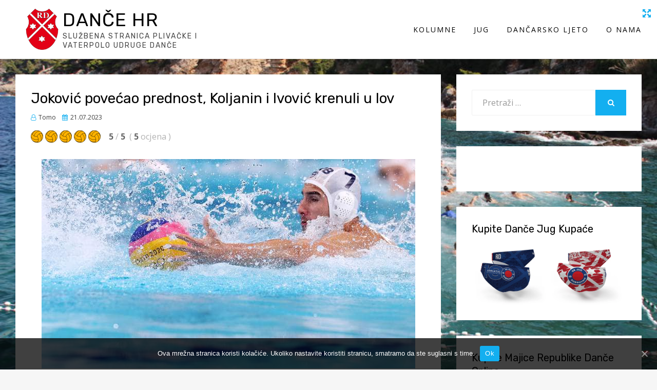

--- FILE ---
content_type: text/html; charset=UTF-8
request_url: https://www.dance.hr/igre/fantasy/jokovic-povecao-prednost-koljanin-ivovic-krenuli-lov.html
body_size: 44258
content:
<!DOCTYPE html>
<html lang="hr" prefix="og: http://ogp.me/ns# fb: http://ogp.me/ns/fb#">
<head>
<title>Joković povećao prednost, Koljanin i Ivović krenuli u lov</title>


<!-- Squirrly SEO Plugin 10.1.07, visit: https://plugin.squirrly.co/ -->

<meta name="robots" content="index,follow">
<meta name="googlebot" content="index,follow,max-snippet:-1,max-image-preview:large,max-video-preview:-1">
<meta name="bingbot" content="index,follow,max-snippet:-1,max-image-preview:large,max-video-preview:-1">

<meta name="description" content="Poštovanje i dobro došli u drugo kolo ovogodišnjeg Danče Fantasy. Prva dva kola mogu puno reći, ali opet ništa ne značiti. Ništa nam ne znači što je 31,58 sakupljenih bodova najbolji rezultat jedne ekipe u ovome kolu, međutim puno nam to govori kada znamo da je to opet ekipa trenera Mara Jokovića." />
<link rel="canonical" href="https://www.dance.hr/igre/fantasy/jokovic-povecao-prednost-koljanin-ivovic-krenuli-lov.html" />
<link rel="alternate" type="application/rss+xml" href="https://www.dance.hr/sitemap.xml" />

<link rel="shortcut icon" href="https://www.dance.hr/favicon.icon" />
<link rel="apple-touch-icon" sizes="32x32" href="https://www.dance.hr/touch-icon.png" />
<link rel="apple-touch-icon" sizes="76x76" href="https://www.dance.hr/touch-icon76.png" />
<link rel="apple-touch-icon" sizes="120x120" href="https://www.dance.hr/touch-icon120.png" />
<link rel="apple-touch-icon" sizes="152x152" href="https://www.dance.hr/touch-icon152.png" />

<meta name="dc.language" content="hr" />
<meta name="dc.language.iso" content="hr" />
<meta name="dc.publisher" content="dancehr" />
<meta name="dc.title" content="Joković povećao prednost, Koljanin i Ivović krenuli u lov" />
<meta name="dc.description" content="Poštovanje i dobro došli u drugo kolo ovogodišnjeg Danče Fantasy. Prva dva kola mogu puno reći, ali opet ništa ne značiti. Ništa nam ne znači što je 31,58 sakupljenih bodova najbolji rezultat jedne ekipe u ovome kolu, međutim puno nam to govori kada znamo da je to opet ekipa trenera Mara Jokovića." />
<meta name="dc.date.issued" content="2023-07-21" />

<meta property="og:url" content="https://www.dance.hr/igre/fantasy/jokovic-povecao-prednost-koljanin-ivovic-krenuli-lov.html" />
<meta property="og:title" content="Joković povećao prednost, Koljanin i Ivović krenuli u lov" />
<meta property="og:description" content="Poštovanje i dobro došli u drugo kolo ovogodišnjeg Danče Fantasy. Prva dva kola mogu puno reći, ali opet ništ" />
<meta property="og:type" content="article" />
<meta property="og:image" content="https://www.dance.hr/wp-content/uploads/2021/07/ExternalLink_223530728_4132904376791226_6192306853750632301_n.jpg" />
<meta property="og:image:width" content="728" />
<meta property="og:image:height" content="408" />
<meta property="og:image:type" content="image/jpeg" />
<meta property="og:site_name" content="Danče HR" />
<meta property="og:locale" content="hr_HR" />
<meta property="article:published_time" content="2023-07-21 01:08:31" />
<meta property="article:modified_time" content="2023-07-21 01:10:56" />
<meta property="article:section" content="Fantasy" />

<meta property="twitter:url" content="https://www.dance.hr/igre/fantasy/jokovic-povecao-prednost-koljanin-ivovic-krenuli-lov.html" />
<meta property="twitter:title" content="Joković povećao prednost, Koljanin i Ivović krenuli u lov" />
<meta property="twitter:description" content="Poštovanje i dobro došli u drugo kolo ovogodišnjeg Danče Fantasy. Prva dva kola mogu puno reći, ali opet ništa ne značiti. Ništa nam ne znači što je 31,58 sakupljenih bodova najbolji rezultat jedne ekipe u ovome kolu, međutim puno nam to govori kada znamo da je to opet ekipa tren" />
<meta property="twitter:image" content="https://www.dance.hr/wp-content/uploads/2021/07/ExternalLink_223530728_4132904376791226_6192306853750632301_n.jpg" />
<meta property="twitter:domain" content="Danče HR" />
<meta property="twitter:card" content="summary_large_image" />
<meta property="twitter:creator" content="@twitter" />
<meta property="twitter:site" content="@twitter" />
<script async src='https://www.google-analytics.com/analytics.js'></script><script>(function(i,s,o,g,r,a,m){i['GoogleAnalyticsObject']=r;i[r]=i[r]||function(){(i[r].q=i[r].q||[]).push(arguments)},i[r].l=1*new Date();a=s.createElement(o), m=s.getElementsByTagName(o)[0];a.async=1;a.src=g;m.parentNode.insertBefore(a,m) })(window,document,'script','//www.google-analytics.com/analytics.js','ga'); ga('create', 'UA-179430944-1', 'auto');ga('send', 'pageview');</script>
<script type="application/ld+json">{"@graph":[{"@context":"https:\/\/schema.org\/","@type":"BreadcrumbList","@id":"https:\/\/www.dance.hr\/igre\/fantasy\/jokovic-povecao-prednost-koljanin-ivovic-krenuli-lov.html#BreadcrumbList","itemListElement":[{"@type":"ListItem","position":"1","item":{"@id":"https:\/\/www.dance.hr","name":"Danče HR | Službena stranica Plivačke i Vaterpolo udruge Danče"}},{"@type":"ListItem","position":"2","item":{"@id":"https:\/\/www.dance.hr\/category\/igre","name":"Igre"}},{"@type":"ListItem","position":"3","item":{"@id":"https:\/\/www.dance.hr\/category\/igre\/fantasy","name":"Fantasy"}},{"@type":"ListItem","position":"4","item":{"@id":"https:\/\/www.dance.hr\/igre\/fantasy\/jokovic-povecao-prednost-koljanin-ivovic-krenuli-lov.html","name":"Joković povećao prednost, Koljanin i Ivović krenuli u lov"}}]},{"@context":"https:\/\/schema.org\/","@type":"Article","@id":"https:\/\/www.dance.hr\/igre\/fantasy\/jokovic-povecao-prednost-koljanin-ivovic-krenuli-lov.html#Article","url":"https:\/\/www.dance.hr\/igre\/fantasy\/jokovic-povecao-prednost-koljanin-ivovic-krenuli-lov.html","name":"Joković povećao prednost, Koljanin i Ivović krenuli u lov","headline":"Poštovanje i dobro došli u drugo kolo ovogodišnjeg Danče Fantasy. Prva dva kola mogu puno reći, ali opet ništ","mainEntityOfPage":{"@type":"WebPage","url":"https:\/\/www.dance.hr\/igre\/fantasy\/jokovic-povecao-prednost-koljanin-ivovic-krenuli-lov.html"},"datePublished":"2023-07-21T01:08:31+00:00","dateModified":"2023-07-21T01:10:56+00:00","image":{"@type":"ImageObject","url":"https:\/\/www.dance.hr\/wp-content\/uploads\/2021\/07\/ExternalLink_223530728_4132904376791226_6192306853750632301_n.jpg","height":"408","width":"728"},"author":{"@type":"Person","url":"https:\/\/www.dance.hr","name":"dancehr"},"publisher":{"@type":"Organization","url":"https:\/\/www.dance.hr\/igre\/fantasy\/jokovic-povecao-prednost-koljanin-ivovic-krenuli-lov.html","name":"Vaterpolo udruga Dače","logo":{"@type":"ImageObject","url":"https:\/\/www.dance.hr\/wp-content\/uploads\/2020\/09\/grb-udruga-opt.png"}}}]}</script>
<!-- /Squirrly SEO Plugin -->



<meta charset="UTF-8">
<meta name="viewport" content="width=device-width, initial-scale=1.0">
<link rel="profile" href="http://gmpg.org/xfn/11">
<link rel="pingback" href="https://www.dance.hr/xmlrpc.php" />


<link rel='dns-prefetch' href='//fonts.googleapis.com' />
<link rel='dns-prefetch' href='//s.w.org' />
<link rel="alternate" type="application/rss+xml" title="Danče HR &raquo; Kanal" href="https://www.dance.hr/feed" />
<link rel="alternate" type="application/rss+xml" title="Danče HR &raquo; Kanal komentara" href="https://www.dance.hr/comments/feed" />
<link rel="alternate" type="application/rss+xml" title="Danče HR &raquo; Joković povećao prednost, Koljanin i Ivović krenuli u lov Kanal komentara" href="https://www.dance.hr/igre/fantasy/jokovic-povecao-prednost-koljanin-ivovic-krenuli-lov.html/feed" />
		<script type="text/javascript">
			window._wpemojiSettings = {"baseUrl":"https:\/\/s.w.org\/images\/core\/emoji\/13.0.0\/72x72\/","ext":".png","svgUrl":"https:\/\/s.w.org\/images\/core\/emoji\/13.0.0\/svg\/","svgExt":".svg","source":{"concatemoji":"https:\/\/www.dance.hr\/wp-includes\/js\/wp-emoji-release.min.js?ver=5.5.17"}};
			!function(e,a,t){var n,r,o,i=a.createElement("canvas"),p=i.getContext&&i.getContext("2d");function s(e,t){var a=String.fromCharCode;p.clearRect(0,0,i.width,i.height),p.fillText(a.apply(this,e),0,0);e=i.toDataURL();return p.clearRect(0,0,i.width,i.height),p.fillText(a.apply(this,t),0,0),e===i.toDataURL()}function c(e){var t=a.createElement("script");t.src=e,t.defer=t.type="text/javascript",a.getElementsByTagName("head")[0].appendChild(t)}for(o=Array("flag","emoji"),t.supports={everything:!0,everythingExceptFlag:!0},r=0;r<o.length;r++)t.supports[o[r]]=function(e){if(!p||!p.fillText)return!1;switch(p.textBaseline="top",p.font="600 32px Arial",e){case"flag":return s([127987,65039,8205,9895,65039],[127987,65039,8203,9895,65039])?!1:!s([55356,56826,55356,56819],[55356,56826,8203,55356,56819])&&!s([55356,57332,56128,56423,56128,56418,56128,56421,56128,56430,56128,56423,56128,56447],[55356,57332,8203,56128,56423,8203,56128,56418,8203,56128,56421,8203,56128,56430,8203,56128,56423,8203,56128,56447]);case"emoji":return!s([55357,56424,8205,55356,57212],[55357,56424,8203,55356,57212])}return!1}(o[r]),t.supports.everything=t.supports.everything&&t.supports[o[r]],"flag"!==o[r]&&(t.supports.everythingExceptFlag=t.supports.everythingExceptFlag&&t.supports[o[r]]);t.supports.everythingExceptFlag=t.supports.everythingExceptFlag&&!t.supports.flag,t.DOMReady=!1,t.readyCallback=function(){t.DOMReady=!0},t.supports.everything||(n=function(){t.readyCallback()},a.addEventListener?(a.addEventListener("DOMContentLoaded",n,!1),e.addEventListener("load",n,!1)):(e.attachEvent("onload",n),a.attachEvent("onreadystatechange",function(){"complete"===a.readyState&&t.readyCallback()})),(n=t.source||{}).concatemoji?c(n.concatemoji):n.wpemoji&&n.twemoji&&(c(n.twemoji),c(n.wpemoji)))}(window,document,window._wpemojiSettings);
		</script>
		<style type="text/css">
img.wp-smiley,
img.emoji {
	display: inline !important;
	border: none !important;
	box-shadow: none !important;
	height: 1em !important;
	width: 1em !important;
	margin: 0 .07em !important;
	vertical-align: -0.1em !important;
	background: none !important;
	padding: 0 !important;
}
</style>
	<link rel='stylesheet' id='wp-block-library-css'  href='https://www.dance.hr/wp-includes/css/dist/block-library/style.min.css?ver=5.5.17' type='text/css' media='all' />
<link rel='stylesheet' id='cookie-notice-front-css'  href='https://www.dance.hr/wp-content/plugins/cookie-notice/css/front.min.css?ver=5.5.17' type='text/css' media='all' />
<link rel='stylesheet' id='kk-star-ratings-css'  href='https://www.dance.hr/wp-content/plugins/kk-star-ratings/public/css/kk-star-ratings.css?ver=4.1.3' type='text/css' media='all' />
<style id='kk-star-ratings-inline-css' type='text/css'>
.kk-star-ratings .kksr-stars .kksr-star {
        margin-right: 4px;
    }
    [dir="rtl"] .kk-star-ratings .kksr-stars .kksr-star {
        margin-left: 4px;
        margin-right: 0;
    }
</style>
<link rel='stylesheet' id='dashicons-css'  href='https://www.dance.hr/wp-includes/css/dashicons.min.css?ver=5.5.17' type='text/css' media='all' />
<link rel='stylesheet' id='post-views-counter-frontend-css'  href='https://www.dance.hr/wp-content/plugins/post-views-counter/css/frontend.css?ver=1.3.2' type='text/css' media='all' />
<link rel='stylesheet' id='wpfla-style-handle-css'  href='https://www.dance.hr/wp-content/plugins/wp-first-letter-avatar/css/style.css?ver=5.5.17' type='text/css' media='all' />
<link rel='stylesheet' id='parent-style-css'  href='https://www.dance.hr/wp-content/themes/geodesic/style.css?ver=1.0.2' type='text/css' media='all' />
<link rel='stylesheet' id='child-style-css'  href='https://www.dance.hr/wp-content/themes/geodesic-dancehr-child/style.css?ver=1.0.0' type='text/css' media='all' />
<link rel='stylesheet' id='geodesic-bootstrap-custom-css'  href='https://www.dance.hr/wp-content/themes/geodesic/css/bootstrap-custom.css?ver=5.5.17' type='text/css' media='all' />
<link rel='stylesheet' id='font-awesome-css'  href='https://www.dance.hr/wp-content/themes/geodesic/css/font-awesome.css?ver=5.5.17' type='text/css' media='all' />
<link rel='stylesheet' id='geodesic-fonts-css'  href='https://fonts.googleapis.com/css?family=Rubik%3A400%2C400i%2C700%2C700i%7COpen+Sans%3A400%2C400i%2C700%2C700i&#038;subset=latin%2Clatin-ext' type='text/css' media='all' />
<link rel='stylesheet' id='geodesic-style-css'  href='https://www.dance.hr/wp-content/themes/geodesic-dancehr-child/style.css?ver=5.5.17' type='text/css' media='all' />
<link rel='stylesheet' id='photonic-css'  href='https://www.dance.hr/wp-content/plugins/photonic/include/css/front-end/combo-slider/photonic-swipebox.min.css?ver=20200927-115653' type='text/css' media='all' />
<link rel='stylesheet' id='f507160c60-css'  href='https://www.dance.hr/wp-content/plugins/squirrly-seo/view/assets/css/frontend.min.css?ver=10.1.07' type='text/css' media='all' />
<script type='text/javascript' id='cookie-notice-front-js-extra'>
/* <![CDATA[ */
var cnArgs = {"ajaxUrl":"https:\/\/www.dance.hr\/wp-admin\/admin-ajax.php","nonce":"9668e1463d","hideEffect":"fade","position":"bottom","onScroll":"0","onScrollOffset":"100","onClick":"0","cookieName":"cookie_notice_accepted","cookieTime":"2592000","cookieTimeRejected":"2592000","cookiePath":"\/","cookieDomain":"","redirection":"0","cache":"0","refuse":"0","revokeCookies":"0","revokeCookiesOpt":"automatic","secure":"1","coronabarActive":"0"};
/* ]]> */
</script>
<script type='text/javascript' src='https://www.dance.hr/wp-content/plugins/cookie-notice/js/front.min.js?ver=1.3.2' id='cookie-notice-front-js'></script>
<script type='text/javascript' src='https://www.dance.hr/wp-includes/js/jquery/jquery.js?ver=1.12.4-wp' id='jquery-core-js'></script>
<script type='text/javascript' src='https://www.dance.hr/wp-content/themes/geodesic-dancehr-child/dancehr.js?ver=5.5.17' id='dancehr-js'></script>
<link rel="EditURI" type="application/rsd+xml" title="RSD" href="https://www.dance.hr/xmlrpc.php?rsd" />
<link rel="wlwmanifest" type="application/wlwmanifest+xml" href="https://www.dance.hr/wp-includes/wlwmanifest.xml" /> 
<meta name="generator" content="WordPress 5.5.17" />
<link rel='shortlink' href='https://www.dance.hr/?p=8952' />
<link rel="alternate" type="application/json+oembed" href="https://www.dance.hr/wp-json/oembed/1.0/embed?url=https%3A%2F%2Fwww.dance.hr%2Figre%2Ffantasy%2Fjokovic-povecao-prednost-koljanin-ivovic-krenuli-lov.html" />
<link rel="alternate" type="text/xml+oembed" href="https://www.dance.hr/wp-json/oembed/1.0/embed?url=https%3A%2F%2Fwww.dance.hr%2Figre%2Ffantasy%2Fjokovic-povecao-prednost-koljanin-ivovic-krenuli-lov.html&#038;format=xml" />
		<script>
			( function() {
				window.onpageshow = function( event ) {
					// Defined window.wpforms means that a form exists on a page.
					// If so and back/forward button has been clicked,
					// force reload a page to prevent the submit button state stuck.
					if ( typeof window.wpforms !== 'undefined' && event.persisted ) {
						window.location.reload();
					}
				};
			}() );
		</script>
		<style type="text/css">.broken_link, a.broken_link {
	text-decoration: line-through;
}</style>
	
	<style type="text/css" id="custom-background-css">
body.custom-background { background-image: url("https://www.dance.hr/wp-content/uploads/2020/09/ima_9800.jpg"); background-position: center center; background-size: cover; background-repeat: no-repeat; background-attachment: fixed; }
</style>
	<style type="text/css">
/* Retrieved from saved CSS */
.photonic-panel { background:  rgb(17,17,17)  !important;

	border-top: none;
	border-right: none;
	border-bottom: none;
	border-left: none;
 }
.photonic-flickr-stream .photonic-pad-photosets { margin: 15px; }
.photonic-flickr-stream .photonic-pad-galleries { margin: 15px; }
.photonic-flickr-stream .photonic-pad-photos { padding: 5px 15px; }
.photonic-google-stream .photonic-pad-photos { padding: 5px 15px; }
.photonic-zenfolio-stream .photonic-pad-photos { padding: 5px 15px; }
.photonic-zenfolio-stream .photonic-pad-photosets { margin: 5px 15px; }
.photonic-instagram-stream .photonic-pad-photos { padding: 5px 15px; }
.photonic-smug-stream .photonic-pad-albums { margin: 15px; }
.photonic-smug-stream .photonic-pad-photos { padding: 5px 15px; }
.photonic-flickr-panel .photonic-pad-photos { padding: 10px 15px; box-sizing: border-box; }
.photonic-smug-panel .photonic-pad-photos { padding: 10px 15px; box-sizing: border-box; }
.photonic-random-layout .photonic-thumb { padding: 2px}
.photonic-masonry-layout .photonic-thumb { padding: 2px}
.photonic-mosaic-layout .photonic-thumb { padding: 2px}
.photonic-ie .photonic-masonry-layout .photonic-level-1, .photonic-ie .photonic-masonry-layout .photonic-level-2 { width: 200px; }

</style>
<link rel="apple-touch-icon" href="https://www.dance.hr/wp-content/uploads/2020/09/cropped-grb-udruga-opt-180x180.png" />
<meta name="msapplication-TileImage" content="https://www.dance.hr/wp-content/uploads/2020/09/cropped-grb-udruga-opt-270x270.png" />
<style id="wpforms-css-vars-root">
				:root {
					--wpforms-field-border-radius: 3px;
--wpforms-field-border-style: solid;
--wpforms-field-border-size: 1px;
--wpforms-field-background-color: #ffffff;
--wpforms-field-border-color: rgba( 0, 0, 0, 0.25 );
--wpforms-field-border-color-spare: rgba( 0, 0, 0, 0.25 );
--wpforms-field-text-color: rgba( 0, 0, 0, 0.7 );
--wpforms-field-menu-color: #ffffff;
--wpforms-label-color: rgba( 0, 0, 0, 0.85 );
--wpforms-label-sublabel-color: rgba( 0, 0, 0, 0.55 );
--wpforms-label-error-color: #d63637;
--wpforms-button-border-radius: 3px;
--wpforms-button-border-style: none;
--wpforms-button-border-size: 1px;
--wpforms-button-background-color: #066aab;
--wpforms-button-border-color: #066aab;
--wpforms-button-text-color: #ffffff;
--wpforms-page-break-color: #066aab;
--wpforms-background-image: none;
--wpforms-background-position: center center;
--wpforms-background-repeat: no-repeat;
--wpforms-background-size: cover;
--wpforms-background-width: 100px;
--wpforms-background-height: 100px;
--wpforms-background-color: rgba( 0, 0, 0, 0 );
--wpforms-background-url: none;
--wpforms-container-padding: 0px;
--wpforms-container-border-style: none;
--wpforms-container-border-width: 1px;
--wpforms-container-border-color: #000000;
--wpforms-container-border-radius: 3px;
--wpforms-field-size-input-height: 43px;
--wpforms-field-size-input-spacing: 15px;
--wpforms-field-size-font-size: 16px;
--wpforms-field-size-line-height: 19px;
--wpforms-field-size-padding-h: 14px;
--wpforms-field-size-checkbox-size: 16px;
--wpforms-field-size-sublabel-spacing: 5px;
--wpforms-field-size-icon-size: 1;
--wpforms-label-size-font-size: 16px;
--wpforms-label-size-line-height: 19px;
--wpforms-label-size-sublabel-font-size: 14px;
--wpforms-label-size-sublabel-line-height: 17px;
--wpforms-button-size-font-size: 17px;
--wpforms-button-size-height: 41px;
--wpforms-button-size-padding-h: 15px;
--wpforms-button-size-margin-top: 10px;
--wpforms-container-shadow-size-box-shadow: none;

				}
			</style></head>
<body class="post-template-default single single-post postid-8952 single-format-standard custom-background wp-custom-logo cookies-not-set group-blog has-site-branding has-custom-background-image has-right-sidebar">
<div id="fb-root"></div><script async defer crossorigin="anonymous" src="https://connect.facebook.net/en_US/sdk.js#xfbml=1&version=v10.0" nonce="NuYJBNzu"></script><div id="page" class="site-wrapper site">

	
<header id="masthead" class="site-header" role="banner">
	<div id="toggle-content"></div>
	<div class="container">
		<div class="row">
			<div class="col">

				<div class="site-header-inside-wrapper">
					<div class="site-branding-wrapper">
						<div class="site-logo-wrapper"><a href="https://www.dance.hr/" class="custom-logo-link" rel="home"><img width="512" height="512" src="https://www.dance.hr/wp-content/uploads/2020/09/grb-udruga-opt.png" class="custom-logo" alt="Danče HR" srcset="https://www.dance.hr/wp-content/uploads/2020/09/grb-udruga-opt.png 512w, https://www.dance.hr/wp-content/uploads/2020/09/grb-udruga-opt-300x300.png 300w, https://www.dance.hr/wp-content/uploads/2020/09/grb-udruga-opt-150x150.png 150w" sizes="(max-width: 512px) 100vw, 512px" /></a></div>
						<div class="site-branding">
															<p class="site-title"><a href="https://www.dance.hr/" title="Danče HR" rel="home">Danče HR</a></p>
							
							
								<p class="site-description">Službena stranica plivačke i</p>
							
								<p class="site-description">vaterpolo udruge Danče</p>
													</div>
					</div><!-- .site-branding-wrapper -->

					
<nav id="site-navigation" class="main-navigation" role="navigation">
	<div class="main-navigation-inside">

		<a class="skip-link screen-reader-text" href="#content">Skip to content</a>
		<div class="toggle-menu-wrapper">
			<a href="#header-menu-responsive" title="Meni" class="toggle-menu-control">
				<span class="toggle-menu-label">Meni</span>
			</a>
		</div>

		<div class="site-header-menu"><ul id="menu-1" class="header-menu sf-menu"><li id="menu-item-5779" class="menu-item menu-item-type-taxonomy menu-item-object-category menu-item-5779"><a href="https://www.dance.hr/category/kolumne">Kolumne</a></li>
<li id="menu-item-5780" class="menu-item menu-item-type-taxonomy menu-item-object-category menu-item-5780"><a href="https://www.dance.hr/category/jug">Jug</a></li>
<li id="menu-item-5781" class="menu-item menu-item-type-taxonomy menu-item-object-category menu-item-5781"><a href="https://www.dance.hr/category/dancarsko-ljeto">Dančarsko ljeto</a></li>
<li id="menu-item-5782" class="menu-item menu-item-type-post_type menu-item-object-page menu-item-5782"><a href="https://www.dance.hr/o-nama">O Nama</a></li>
</ul></div>
	</div><!-- .main-navigation-inside -->
</nav><!-- .main-navigation -->
				</div><!-- .site-header-inside-wrapper -->

			</div><!-- .col -->
		</div><!-- .row -->
	</div><!-- .container -->
</header><!-- #masthead -->

	<div id="content" class="site-content">

	<div class="site-content-inside">
		<div class="container">
			<div class="row">

				<section id="primary" class="content-area col-16 col-sm-16 col-md-16 col-lg-10 col-xl-11 col-xxl-11">
					<main id="main" class="site-main" role="main">

						<div id="post-wrapper" class="post-wrapper post-wrapper-single post-wrapper-single-post">
												
							
<div class="post-wrapper-hentry">
	<article id="post-8952" class="post-8952 post type-post status-publish format-standard has-post-thumbnail hentry category-fantasy tag-sezona-2023">
		<div class="post-content-wrapper post-content-wrapper-single post-content-wrapper-single-post">

			<div class="entry-header-wrapper">
				<header class="entry-header">
					<h1 class="entry-title">Joković povećao prednost, Koljanin i Ivović krenuli u lov</h1>				</header><!-- .entry-header -->

				<div class="entry-meta entry-meta-header-after">
					<span class="byline entry-meta-icon"><span class="author vcard"><span class="entry-author-name">Tomo</span></span></span><span class="posted-on entry-meta-icon"><span class="screen-reader-text">Posted on</span><a href="https://www.dance.hr/igre/fantasy/jokovic-povecao-prednost-koljanin-ivovic-krenuli-lov.html" rel="bookmark"><time class="entry-date published" datetime="2023-07-21T01:08:31+02:00">21.07.2023</time><time class="updated" datetime="2023-07-21T01:10:56+02:00">21.07.2023</time></a></span><span class="facebook-like entry-meta-icon">
    <div class="fb-like" data-href="https://www.dance.hr/igre/fantasy/jokovic-povecao-prednost-koljanin-ivovic-krenuli-lov.html" data-width="" data-layout="button_count" data-action="like" data-size="small" data-share="true"></div>
</span>
				</div><!-- .entry-meta -->
			</div><!-- .entry-header-wrapper -->

			<div class="entry-content">
				<div style="display: none;"
    class="kk-star-ratings kksr-valign-top kksr-align-left "
    data-id="8952"
    data-slug="">
    <div class="kksr-stars">
    <div class="kksr-stars-inactive">
            <div class="kksr-star" data-star="1">
            <div class="kksr-icon" style="width: 24px; height: 24px;"></div>
        </div>
            <div class="kksr-star" data-star="2">
            <div class="kksr-icon" style="width: 24px; height: 24px;"></div>
        </div>
            <div class="kksr-star" data-star="3">
            <div class="kksr-icon" style="width: 24px; height: 24px;"></div>
        </div>
            <div class="kksr-star" data-star="4">
            <div class="kksr-icon" style="width: 24px; height: 24px;"></div>
        </div>
            <div class="kksr-star" data-star="5">
            <div class="kksr-icon" style="width: 24px; height: 24px;"></div>
        </div>
    </div>
    <div class="kksr-stars-active" style="width: 140px;">
            <div class="kksr-star">
            <div class="kksr-icon" style="width: 24px; height: 24px;"></div>
        </div>
            <div class="kksr-star">
            <div class="kksr-icon" style="width: 24px; height: 24px;"></div>
        </div>
            <div class="kksr-star">
            <div class="kksr-icon" style="width: 24px; height: 24px;"></div>
        </div>
            <div class="kksr-star">
            <div class="kksr-icon" style="width: 24px; height: 24px;"></div>
        </div>
            <div class="kksr-star">
            <div class="kksr-icon" style="width: 24px; height: 24px;"></div>
        </div>
    </div>
</div>
    <div class="kksr-legend">
            <div>
            <strong class="kksr-score">5</strong>
            <span class="kksr-muted">/</span>
            <strong>5</strong>
        </div>
        <div>
            <span class="kksr-muted">(</span>
            <strong class="kksr-count">5</strong>
            <span class="kksr-muted">
                ocjena            </span>
            <span class="kksr-muted">)</span>
        </div>
    </div>
</div>
<div class="entry-image-wrapper"><figure class="post-thumbnail"><img width="728" height="408" src="https://www.dance.hr/wp-content/uploads/2021/07/ExternalLink_223530728_4132904376791226_6192306853750632301_n.jpg" class="img-featured img-responsive wp-post-image" alt="" loading="lazy" srcset="https://www.dance.hr/wp-content/uploads/2021/07/ExternalLink_223530728_4132904376791226_6192306853750632301_n.jpg 728w, https://www.dance.hr/wp-content/uploads/2021/07/ExternalLink_223530728_4132904376791226_6192306853750632301_n-300x168.jpg 300w" sizes="(max-width: 728px) 100vw, 728px" /><figcaption class="wp-caption-text">https://www.facebook.com/rstra2</figcaption></figure></div>
<p>Poštovanje i dobro došli u drugo kolo ovogodišnjeg Danče Fantasy. Prva dva kola mogu puno reći, ali opet ništa ne značiti. Ništa nam ne znači što je 31,58 sakupljenih bodova najbolji rezultat jedne ekipe u ovome kolu, međutim puno nam to govori kada znamo da je to opet ekipa trenera Mara Jokovića. </p>



<span id="more-8952"></span>



<p>Iako mi je ovo tek prva godina fantaznog novinarstva, sumnjam da je ikad prije u kratkoj i burnoj povijesti Danče Fantasy netko ovako dominantno i agresivno započeo svoj fantasy pohod. <strong>Nakon samo dva kola s ukupno 68,38 bodova Hamsa Yakuza je čak 15 bodova ispred drugoplasiranih GTS-ovaca trenera Hrvoje Koljanina.</strong> Kao i u prošlom kolu kod trenera Koljanina najbolje ocijenjeni igrač se nalazi na klupi za pričuve, te sa svojim bodovima ne utječe na broj sakupljenih bodova u jednom kolu. Zapravo dva od tri najbolja igrača u njegovoj ekipi su mu bila na klupi. Što li sada samo prolazi kroz glavu ovome mladome strategu. Ovakve situacije mogu dovesti do mnogo unutarnjih nemira u ovome ključnome trenutku. Sada počinje ono pravo. Hoće li pod pritiskom izgubljenih bodova trener Koljanin prestati vjerovati svojim prvotimcima i orijentirati se na zamjene koje su se dosad pokazale efikasnijima od očekivanoga, tek ćemo vidjeti. Više možete pročitati u <a href="https://www.dance.hr/reprezentacija/svjetsko-prvenstvo/koljanin-crna-gora-ili-srbija-bit-ce-to-egal-utakmica-na-jedan-gol-koju-ce-bas-golman-odluciti.html">našem kratkom razgovoru s trenerom Koljaninom</a>.</p>



<p>Iznenađenje kola je zasigurno bila ekipa Baoli trenera Aleksandra Ivovića. Je li to bila sreća ili ne vidjet ćemo u nastavku ovog natjecanja. <strong>Trener Ivović će zasigurno morati raditi malo na šarolikosti svoje ekipe</strong>. Unatoč tome što je 26,28 bodova ekipa Baoli ostvarila drugi najbolji rezultat ovoga kola pri boljem razmatranju spomenute ekipe uvidjet ćemo da trener Ivović u svojoj ekipi ima ukupno <strong>4 Talijana (di Fulvio 5,85, Bruni 4,24, Renzuto 4,53 i Fondelli 5,50)</strong> koji su svi ostvarili dosta solidne rezultate. Nisu bili na razini Strahinje i Granadosa, ali dosta dobri. 7 takvih u momčadi i vrlo vjerojatno ćete imati najbolji rezultat kola. Osim ako ne igrate s trenerom Jokovićem. Jedan od razloga ovakvih ocjena ovih talijanskih reprezentativaca je taj što su igrali protiv reprezentacije Kanade. Koja opet nije da nema tu par nekih igrača, <strong>Bicari vam je Maxim Tsigalko vaterpolskog fantazija</strong>. Samo veliki je rizik kada imaš 4 igrača iz iste reprezentacije jer vrlo će teško oni svi dobiti priliku za šutirati i još realizirati taj šut, vrlo teško će oni svi dobiti dovoljno vremena u vodi da urade asistencije ili izbore isključenja. Možda protiv ekipa Kanade, ali vrlo riskantno u drugačijim scenarijima. Rezultat 24:6 u korist Italije govori dovoljno za sebe, međutim da se šta pita trenera Ivovića mislim da je on dijelom razočaran šta njegovi igrači nisu igrali još jače protiv nedoraslih Kanađana. Sad u trećem kolu reprezentacija Italije igra protiv Kine. Mogao bi se trener Ivović opet nakesati bodova, ali i to ima svoje nedostatke. Ovogodišnji Danče Fantasy bi mogli u jednu ruku nazvati Danče Fantasy s preponama. Jer po  pravilima prvoplasirane ekipe iz svake grupe su slobodne u osmini finala. Što znači jednu utakmicu manje za te igrače i jedna utakmica manje u kojoj mogu skupljati bodove. A Italija je prva u svojoj grupi. U svakom slučaju, postaje zanimljivo.</p>



<p>Unatoč odličnom rezultatu i odličnim projekcijama za sljedeće kolo, vrlo loš rezultat iz prvog kola i dalje ostavlja trenera Ivovića na petom mjestu sa 45,73 bodova 2,21 bod manje od još jednog iznenađenja ove sezone fantazija. <strong>Na četvrtom mjestu u ukupnom poretku i sa 47,94 bodova ekipa All the Kings men trenera Sean Kinga</strong> i dalje odolijevaju nadmašiti vlastita očekivanja. Ušli su u ovaj turnir u nadi da ne završe deseti, tj zadnji. Nakon dva kola eto ih na ugodnome četvrtom mjestu. Na trećem mjestu s jednim Renzutom (4,53) prednosti nad templarima trenera Kinga se nalazi ekipa Hrvanjolaca s Iberskog Poluotoka. <strong>Trener ove vesele družine je gospodin Xavi Garcia. A vođa u vodi je definitivno Strahinja Rašović</strong>. Na krilima njegovih igara ekipa Hrvanjolaca se pokušava u trećem kolu približiti zasad nedodirljivoj Hamsa Yakuzi.</p>



<p>Nakon što smo pričali o top five, dolazimo do bottom five. Na šestom mjestu se nalaze Bronte Lizards trenera Elvisa Fatovića sa 43,14 sakupljenih bodova u ova dva kola. Na sedmom mjestu se nalazi gospodin Cosmin Radu sa svojom ekipom EatMyCosmo i s njihovih 42,64 bodova. Na osmom mjestu sa 41,21 sakupljenih bodova se nalazi ekipa Olympus Team trenera Alex Donsimonia. Iako su završili prvo kolo na posljednjem mjestu, trenutna situacija Olympus Team-a izgleda ipak malo bolje. Pri dnu tabele nalaze se dvostruki osvajač i linearni Danče Fantasy osvajač gospodin Andrei Iosep, te još jedan veteran Danče Fantasy gospodin Marko Šapit. Da se netko drugi našao u ovoj situaciji možda bi se malo i zabrinuli, ali ne sumnjamo da će ove stare iskusnjare pronaći načina kako da ovu utrku za ostanak u ligi učine zanimljivima. Znate Danče Fantasy vam je kao i kada igrate golf. Možete odigrati pun kurac loših poteza i onda na kraju odigrate jedan briljantni i spasite se makar blamiranja, ako već nećete pobijediti. Hvala vam na čitanju.</p>
							</div><!-- .entry-content -->

			<footer class="entry-meta entry-meta-footer">
				<span class="cat-links cat-links-single">Objavljeno u <a href="https://www.dance.hr/category/igre/fantasy" rel="category tag">Fantasy</a></span><span class="tags-links tags-links-single">Oznaka <a href="https://www.dance.hr/tag/sezona-2023" rel="tag">sezona 2023</a></span><div id="fb-comment-wrapper"><div class="fb-comments" data-href="https://www.dance.hr/igre/fantasy/jokovic-povecao-prednost-koljanin-ivovic-krenuli-lov.html" data-numposts="5" data-width="100%"></div></div>			</footer><!-- .entry-meta -->

		</div><!-- .post-content-wrapper -->
	</article><!-- #post-## -->
</div><!-- .post-wrapper-hentry -->

							

							
	<nav class="navigation post-navigation" role="navigation" aria-label="Objave">
		<h2 class="screen-reader-text">Navigacija objava</h2>
		<div class="nav-links"><div class="nav-previous"><a href="https://www.dance.hr/reprezentacija/svjetsko-prvenstvo/koljanin-crna-gora-ili-srbija-bit-ce-to-egal-utakmica-na-jedan-gol-koju-ce-bas-golman-odluciti.html" rel="prev"><span class="meta-nav">Nâse</span> <span class="post-title">Koljanin: Crna Gora ili Srbija, bit će to egal utakmica na jedan gol koju će baš golman odlučiti</span></a></div><div class="nav-next"><a href="https://www.dance.hr/igre/fantasy/ivovic-velike-utakmice-tesko-je-dobiti-ako-desna-strana-ne-doprinosi-golovima-u-napadu.html" rel="next"><span class="meta-nav">Naprijed</span> <span class="post-title">Ivović: Velike utakmice teško je dobiti ako desna strana ne doprinosi golovima u napadu</span></a></div></div>
	</nav>
							
<div id="comments" class="comments-area">

	
	
		<div id="respond" class="comment-respond">
		<h3 id="reply-title" class="comment-reply-title">Odgovori <small><a rel="nofollow" id="cancel-comment-reply-link" href="/igre/fantasy/jokovic-povecao-prednost-koljanin-ivovic-krenuli-lov.html#respond" style="display:none;">Otkaži odgovor</a></small></h3><p class="must-log-in">Ukoliko želite ostaviti komentar, morate se <a href="https://www.dance.hr/wp-login.php?redirect_to=https%3A%2F%2Fwww.dance.hr%2Figre%2Ffantasy%2Fjokovic-povecao-prednost-koljanin-ivovic-krenuli-lov.html">prijaviti</a>.</p>	</div><!-- #respond -->
	
</div><!-- #comments -->

												</div><!-- .post-wrapper -->

					</main><!-- #main -->
				</section><!-- #primary -->

				<div id="site-sidebar" class="sidebar-area col-16 col-sm-16 col-md-16 col-lg-6 col-xl-5 col-xxl-5">
	<div id="secondary" class="sidebar widget-area sidebar-widget-area" role="complementary">
		<aside id="search-2" class="widget widget_search">
<form role="search" method="get" class="search-form" action="https://www.dance.hr/">
	<label>
		<span class="screen-reader-text">Pretraži:</span>
		<input type="search" class="search-field" placeholder="Pretraži &hellip;" value="" name="s" title="Pretraži:" />
	</label>
	<button type="submit" class="search-submit"><span class="screen-reader-text">Pretraži</span></button>
</form>
</aside><aside id="dancehr_facebook_widget-3" class="widget widget_dancehr_facebook_widget"><div class="fb-page" data-href="https://www.facebook.com/www.dance.hr" data-width="500" data-hide-cover="false" data-show-facepile="false"></div></aside><aside id="custom_html-5" class="widget_text widget widget_custom_html"><h2 class="widget-title">Kupite Danče Jug Kupaće</h2><div class="textwidget custom-html-widget"><a href="https://wearwaterpolo.com/collections/total-waterpolo-custom-team-designs/products/vu-dance-x-jug-100"><img width="180" height="150" src="https://wearwaterpolo.com/cdn/shop/files/Web-Ready-ProductImage_0001s_0005_TW-3d-Briefs-MockUp-DoubleView-BRDNC1-3Q-Front_360x.jpg" class="image wp-image-7264  attachment-full size-full" alt="Kupaće Republike Danče" loading="lazy" style="max-width: 48%; height: auto;"></a>

<a href="https://wearwaterpolo.com/collections/total-waterpolo-custom-team-designs/products/vu-dance-x-jug-vazda-vjerni-jugu"><img width="180" height="150" src="https://wearwaterpolo.com/cdn/shop/files/Web-Ready-ProductImage_0001s_0005_TW-3d-Briefs-MockUp-DoubleView-BRDNC2-3Q-Front_360x.jpg" class="image wp-image-7264  attachment-full size-full" alt="Kupaće Republike Danče" loading="lazy" style="max-width: 48%; height: auto;"></a>
</div></aside><aside id="media_image-3" class="widget widget_media_image"><h2 class="widget-title">Kupite Majice Republike Danče Online</h2><a href="https://app.vibeit.co/en/waterpoloapparel/category/vu-dance"><img width="300" height="134" src="https://www.dance.hr/wp-content/uploads/2021/06/dukserice1_300px.png" class="image wp-image-7264  attachment-full size-full" alt="Majice Republike Danče" loading="lazy" style="max-width: 100%; height: auto;" /></a></aside>
		<aside id="recent-posts-2" class="widget widget_recent_entries">
		<h2 class="widget-title">Nove objave</h2>
		<ul>
											<li>
					<a href="https://www.dance.hr/kolumne/gostujuce-kolumne/vaterpolo-je-mrtav-zivio-vaterpolo.html">Vaterpolo je mrtav. Živio vaterpolo.</a>
									</li>
											<li>
					<a href="https://www.dance.hr/klubovi/europska-liga-prvaka/veliki-preokret-u-kragujevcu-mladost-ispustila-4-radnicki-ostao-u-igri-za-top-8.html">Veliki preokret u Kragujevcu: Mladost ispustila +4, Radnički ostao u igri za TOP 8!</a>
									</li>
											<li>
					<a href="https://www.dance.hr/klubovi/europska-liga-prvaka/novi-beograd-preokretom-srusio-jadran-i-ostavio-ga-bez-cetvrtfinala.html">Novi Beograd preokretom srušio Jadran i ostavio ga bez četvrtfinala</a>
									</li>
											<li>
					<a href="https://www.dance.hr/klubovi/europska-liga-prvaka/cassia-i-nicosia-vodili-talijane-do-nove-pobjede-jadran-bez-rjesenja.html">Cassia i Nicosia vodili Talijane do nove pobjede, Jadran bez rješenja</a>
									</li>
											<li>
					<a href="https://www.dance.hr/klubovi/europska-liga-prvaka/suknov-recco-pregazio-jadran-hn-granados-i-gratta-nezaustavljivi.html">Suknov Recco pregazio Jadran HN; Granados i Gratta nezaustavljivi</a>
									</li>
					</ul>

		</aside><aside id="categories-2" class="widget widget_categories"><h2 class="widget-title">Kategorije</h2><form action="https://www.dance.hr" method="get"><label class="screen-reader-text" for="cat">Kategorije</label><select  name='cat' id='cat' class='postform' >
	<option value='-1'>Odaberi kategoriju</option>
	<option class="level-0" value="3">Dančarsko ljeto&nbsp;&nbsp;(241)</option>
	<option class="level-1" value="6">&nbsp;&nbsp;&nbsp;Maraton&nbsp;&nbsp;(64)</option>
	<option class="level-0" value="2">Divlja liga&nbsp;&nbsp;(284)</option>
	<option class="level-1" value="4">&nbsp;&nbsp;&nbsp;Turčin&nbsp;&nbsp;(26)</option>
	<option class="level-0" value="7">Hrvatska&nbsp;&nbsp;(133)</option>
	<option class="level-0" value="8">Igre&nbsp;&nbsp;(179)</option>
	<option class="level-1" value="9">&nbsp;&nbsp;&nbsp;Fantasy&nbsp;&nbsp;(143)</option>
	<option class="level-0" value="24">Interview&nbsp;&nbsp;(64)</option>
	<option class="level-0" value="5">Jug&nbsp;&nbsp;(573)</option>
	<option class="level-0" value="14">Klubovi&nbsp;&nbsp;(445)</option>
	<option class="level-1" value="17">&nbsp;&nbsp;&nbsp;Europska liga prvaka&nbsp;&nbsp;(330)</option>
	<option class="level-1" value="18">&nbsp;&nbsp;&nbsp;Prvenstvo Hrvatske&nbsp;&nbsp;(39)</option>
	<option class="level-1" value="16">&nbsp;&nbsp;&nbsp;Regionalna liga&nbsp;&nbsp;(51)</option>
	<option class="level-0" value="15">Kolumne&nbsp;&nbsp;(1.366)</option>
	<option class="level-1" value="22">&nbsp;&nbsp;&nbsp;Gastro kutak&nbsp;&nbsp;(51)</option>
	<option class="level-1" value="19">&nbsp;&nbsp;&nbsp;Gostujuće kolumne&nbsp;&nbsp;(46)</option>
	<option class="level-1" value="21">&nbsp;&nbsp;&nbsp;Pogled s desna&nbsp;&nbsp;(473)</option>
	<option class="level-1" value="20">&nbsp;&nbsp;&nbsp;Putopisi&nbsp;&nbsp;(41)</option>
	<option class="level-1" value="23">&nbsp;&nbsp;&nbsp;Vaterpolo&nbsp;&nbsp;(45)</option>
	<option class="level-0" value="26">Multimedija&nbsp;&nbsp;(85)</option>
	<option class="level-0" value="10">Reprezentacija&nbsp;&nbsp;(246)</option>
	<option class="level-1" value="12">&nbsp;&nbsp;&nbsp;Europsko prvenstvo&nbsp;&nbsp;(67)</option>
	<option class="level-1" value="13">&nbsp;&nbsp;&nbsp;Olimpijske igre&nbsp;&nbsp;(76)</option>
	<option class="level-1" value="11">&nbsp;&nbsp;&nbsp;Svjetsko prvenstvo&nbsp;&nbsp;(84)</option>
	<option class="level-0" value="1">Uncategorized&nbsp;&nbsp;(2)</option>
	<option class="level-0" value="25">VU Danče&nbsp;&nbsp;(483)</option>
	<option class="level-1" value="27">&nbsp;&nbsp;&nbsp;Rudi Reš&nbsp;&nbsp;(15)</option>
</select>
</form>
<script type="text/javascript">
/* <![CDATA[ */
(function() {
	var dropdown = document.getElementById( "cat" );
	function onCatChange() {
		if ( dropdown.options[ dropdown.selectedIndex ].value > 0 ) {
			dropdown.parentNode.submit();
		}
	}
	dropdown.onchange = onCatChange;
})();
/* ]]> */
</script>

			</aside>	</div><!-- .sidebar -->
</div><!-- .col-* columns of main sidebar -->

			</div><!-- .row -->
		</div><!-- .container -->
	</div><!-- .site-content-inside -->


	</div><!-- #content -->

	<footer id="colophon" class="site-footer" role="contentinfo">
		
<div class="site-info">
	<div class="site-info-inside">

		<div class="container">
			<div class="row">
				<div class="col">
					<div class="credits-wrapper">
						<div class="credits credits-blog">© Copyright 2026 &#8211; Dan<a href="/wp-admin/">č</a>e HR</div><div class="credits credits-designer">Geodesic Theme   <a href="https://getwptemplates.com" title="GetWPTemplates">GetWPTemplates</a> <span>&sdot;</span> Powered by <a href="https://wordpress.org" title="WordPress">WordPress</a></div>					</div><!-- .credits -->
				</div><!-- .col -->
			</div><!-- .row -->
		</div><!-- .container -->

	</div><!-- .site-info-inside -->
</div><!-- .site-info -->
	</footer><!-- #colophon -->

</div><!-- #page .site-wrapper -->

<div class="overlay-effect"></div><!-- .overlay-effect -->

<script type='text/javascript' id='kk-star-ratings-js-extra'>
/* <![CDATA[ */
var kk_star_ratings = {"action":"kk-star-ratings","endpoint":"https:\/\/www.dance.hr\/wp-admin\/admin-ajax.php","nonce":"ef14fca9d4"};
/* ]]> */
</script>
<script type='text/javascript' src='https://www.dance.hr/wp-content/plugins/kk-star-ratings/public/js/kk-star-ratings.js?ver=4.1.3' id='kk-star-ratings-js'></script>
<script type='text/javascript' src='https://www.dance.hr/wp-content/themes/geodesic/js/enquire.js?ver=2.1.2' id='enquire-js'></script>
<script type='text/javascript' src='https://www.dance.hr/wp-content/themes/geodesic/js/fitvids.js?ver=1.1' id='fitvids-js'></script>
<script type='text/javascript' src='https://www.dance.hr/wp-content/themes/geodesic/js/hover-intent.js?ver=r7' id='hover-intent-js'></script>
<script type='text/javascript' src='https://www.dance.hr/wp-content/themes/geodesic/js/superfish.js?ver=1.7.5' id='superfish-js'></script>
<script type='text/javascript' src='https://www.dance.hr/wp-includes/js/comment-reply.min.js?ver=5.5.17' id='comment-reply-js'></script>
<script type='text/javascript' src='https://www.dance.hr/wp-content/themes/geodesic/js/custom.js?ver=1.0' id='geodesic-custom-js'></script>
<script type='text/javascript' src='https://www.dance.hr/wp-includes/js/wp-embed.min.js?ver=5.5.17' id='wp-embed-js'></script>

		<!-- Cookie Notice plugin v1.3.2 by Digital Factory https://dfactory.eu/ -->
		<div id="cookie-notice" role="banner" class="cookie-notice-hidden cookie-revoke-hidden cn-position-bottom" aria-label="Cookie Notice" style="background-color: rgba(0,0,0,0.75);"><div class="cookie-notice-container" style="color: #fff;"><span id="cn-notice-text" class="cn-text-container">Ova mrežna stranica koristi kolačiće. Ukoliko nastavite koristiti stranicu, smatramo da ste suglasni s time.</span><span id="cn-notice-buttons" class="cn-buttons-container"><a href="#" id="cn-accept-cookie" data-cookie-set="accept" class="cn-set-cookie cn-button bootstrap dance-btn" aria-label="Ok">Ok</a></span><a href="javascript:void(0);" id="cn-close-notice" data-cookie-set="accept" class="cn-close-icon" aria-label="Ok"></a></div>
			
		</div>
		<!-- / Cookie Notice plugin --></body>
</html>


--- FILE ---
content_type: image/svg+xml
request_url: https://www.dance.hr/wp-content/themes/geodesic-dancehr-child/images/remove-content.svg
body_size: 483
content:
<svg xmlns="http://www.w3.org/2000/svg" viewBox="0 0 40 40">
  <rect width="100%" height="100%" fill="#FFF" />
  <path d="M 4,4 V 16 L 8.194,11.806 15.388,19 19,15.388 11.806,8.194 16,4 Z" fill="#13aff0" stroke="none" />
  <path d="M 36,4 H 24 L 28.194,8.194 21,15.388 24.612,19 31.806,11.806 36,16 Z" fill="#13aff0" stroke="none" />
  <path d="M 36,36 V 24 L 31.806,28.194 24.612,21 21,24.612 28.194,31.806 24,36 Z" fill="#13aff0" stroke="none" />
  <path d="M 4,36 H 16 L 11.806,31.806 19,24.612 15.388,21 8.194,28.194 4,24 Z" fill="#13aff0" stroke="none" />
</svg>


--- FILE ---
content_type: text/javascript
request_url: https://www.dance.hr/wp-content/themes/geodesic-dancehr-child/dancehr.js?ver=5.5.17
body_size: 929
content:
'use strict';

function isIos() {
  return [
    'iPad Simulator',
    'iPhone Simulator',
    'iPod Simulator',
    'iPad',
    'iPhone',
    'iPod'
  ].includes(navigator.platform)
  // iPad on iOS 13 detection
  || (navigator.userAgent.includes("Mac") && "ontouchend" in document);
}

(function($) {
  $(document).ready(function() {
    if (isIos()) {
      $("body,#toggle-content").addClass('ios-device');
    } else {
      $("body,#toggle-content").addClass('not-ios-device');
    }

    $("#toggle-content").click(function() {
        var footer = $("#colophon");

        var self = this;

        if (footer.is(":hidden")) {
          $(self).removeClass('collapsed');
          $("#content").slideToggle(100, function() {
            footer.toggle('hide');
          });
        } else {
          footer.toggle('hide', function() {
            $("#content").slideToggle(100, function() {
              $(self).addClass('collapsed');
            });
          });
        }
    });  
  });

}(jQuery));


--- FILE ---
content_type: image/svg+xml
request_url: https://www.dance.hr/wp-content/plugins/kk-star-ratings/public/svg/active.svg
body_size: 631
content:
<svg xmlns="http://www.w3.org/2000/svg" viewBox="0 0 24 24">
  <circle fill="#ffb300" stroke="#000" stroke-width=".5" r="11.75" cy="12" cx="12"/>
  <path fill="none" stroke="#000" stroke-width=".5" d="M13.12 23.696a9.637 9.637 0 001.634-5.384c0-2.4-.872-4.595-2.318-6.286m0 0A9.686 9.686 0 011.898 6m10.538 6.025a8.879 8.879 0 018.55-6.405c.31 0 .615.015.915.046m-1.206-.043a15.071 15.071 0 013.054 6.263m-7.652-4.812a12.222 12.222 0 014.33 9.344c0 1.622-.316 3.17-.888 4.586m-5.574 1.14c-.92.184-1.909.287-2.883.287-2.614 0-5.065-.696-7.18-1.912m10.817-3.06a11.726 11.726 0 01-4.101.736c-4.48 0-8.375-2.507-10.357-6.195m2.75-3.945A13.185 13.185 0 019.012.634M6.524 11.09c.892-5.197 5.199-9.228 10.528-9.7"/>
</svg>
